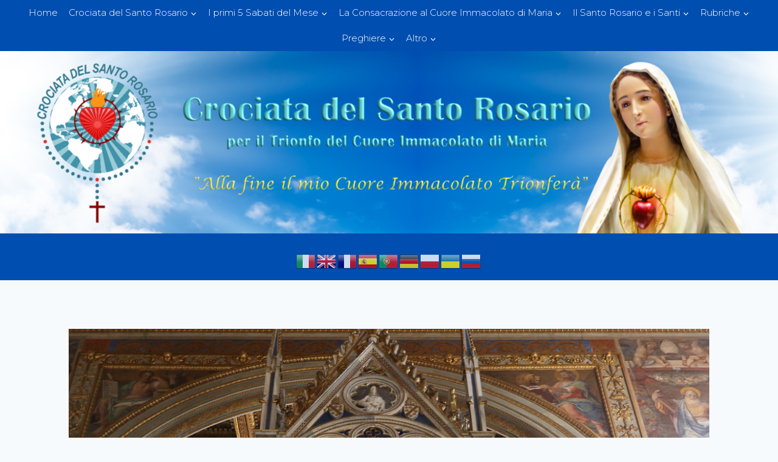

--- FILE ---
content_type: text/css
request_url: https://crociatadelsantorosario.it/wp-content/uploads/elementor/css/post-1259.css?ver=1768057612
body_size: 323
content:
.elementor-1259 .elementor-element.elementor-element-a39e8b6 > .elementor-widget-container{margin:0px 0px 20px 0px;}.elementor-1259 .elementor-element.elementor-element-a39e8b6 .elementor-heading-title{color:#4292A9;}.elementor-1259 .elementor-element.elementor-element-bc480ab > .elementor-widget-container{margin:0px 0px 30px 0px;}.elementor-1259 .elementor-element.elementor-element-bc480ab .elementor-icon-list-items:not(.elementor-inline-items) .elementor-icon-list-item:not(:last-child){padding-block-end:calc(5px/2);}.elementor-1259 .elementor-element.elementor-element-bc480ab .elementor-icon-list-items:not(.elementor-inline-items) .elementor-icon-list-item:not(:first-child){margin-block-start:calc(5px/2);}.elementor-1259 .elementor-element.elementor-element-bc480ab .elementor-icon-list-items.elementor-inline-items .elementor-icon-list-item{margin-inline:calc(5px/2);}.elementor-1259 .elementor-element.elementor-element-bc480ab .elementor-icon-list-items.elementor-inline-items{margin-inline:calc(-5px/2);}.elementor-1259 .elementor-element.elementor-element-bc480ab .elementor-icon-list-items.elementor-inline-items .elementor-icon-list-item:after{inset-inline-end:calc(-5px/2);}.elementor-1259 .elementor-element.elementor-element-bc480ab .elementor-icon-list-icon i{color:#5BA5C8;transition:color 0.3s;}.elementor-1259 .elementor-element.elementor-element-bc480ab .elementor-icon-list-icon svg{fill:#5BA5C8;transition:fill 0.3s;}.elementor-1259 .elementor-element.elementor-element-bc480ab{--e-icon-list-icon-size:16px;--icon-vertical-offset:0px;}.elementor-1259 .elementor-element.elementor-element-bc480ab .elementor-icon-list-icon{padding-inline-end:10px;}.elementor-1259 .elementor-element.elementor-element-bc480ab .elementor-icon-list-text{transition:color 0.3s;}.elementor-1259 .elementor-element.elementor-element-c1aeab3 .elementor-button{background-color:#5BA5C8;font-weight:700;text-transform:uppercase;fill:#FFFFFF;color:#FFFFFF;}.elementor-1259 .elementor-element.elementor-element-c1aeab3 .elementor-button:hover, .elementor-1259 .elementor-element.elementor-element-c1aeab3 .elementor-button:focus{background-color:#2475A5;color:#FFFFFF;}.elementor-1259 .elementor-element.elementor-element-c1aeab3 .elementor-button:hover svg, .elementor-1259 .elementor-element.elementor-element-c1aeab3 .elementor-button:focus svg{fill:#FFFFFF;}.elementor-1259 .elementor-element.elementor-element-800656b .elementor-button{background-color:#5BA5C8;font-weight:700;text-transform:uppercase;fill:#FFFFFF;color:#FFFFFF;}.elementor-1259 .elementor-element.elementor-element-800656b .elementor-button:hover, .elementor-1259 .elementor-element.elementor-element-800656b .elementor-button:focus{background-color:#2475A5;color:#FFFFFF;}.elementor-1259 .elementor-element.elementor-element-800656b .elementor-button:hover svg, .elementor-1259 .elementor-element.elementor-element-800656b .elementor-button:focus svg{fill:#FFFFFF;}